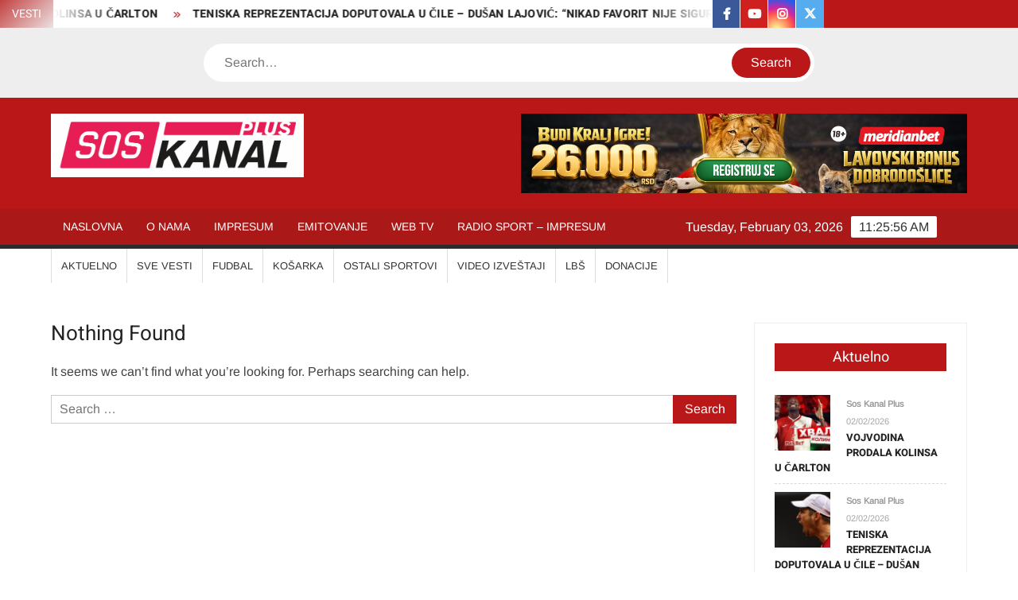

--- FILE ---
content_type: text/html; charset=UTF-8
request_url: https://soskanal.net/tag/beli-luk/
body_size: 11467
content:
<!doctype html>
<html lang="en-US">
<head>
<meta charset="UTF-8">
<meta name="viewport" content="width=device-width">
<link rel="profile" href="https://gmpg.org/xfn/11">
<title>beli luk &#8211; SOS KANAL PLUS</title>
<meta name='robots' content='max-image-preview:large' />
<link rel="alternate" type="application/rss+xml" title="SOS KANAL PLUS &raquo; Feed" href="https://soskanal.net/feed/" />
<link rel="alternate" type="application/rss+xml" title="SOS KANAL PLUS &raquo; Comments Feed" href="https://soskanal.net/comments/feed/" />
<link rel="alternate" type="application/rss+xml" title="SOS KANAL PLUS &raquo; beli luk Tag Feed" href="https://soskanal.net/tag/beli-luk/feed/" />
<style id='wp-img-auto-sizes-contain-inline-css' type='text/css'>
img:is([sizes=auto i],[sizes^="auto," i]){contain-intrinsic-size:3000px 1500px}
/*# sourceURL=wp-img-auto-sizes-contain-inline-css */
</style>
<style id='wp-emoji-styles-inline-css' type='text/css'>
img.wp-smiley, img.emoji {
display: inline !important;
border: none !important;
box-shadow: none !important;
height: 1em !important;
width: 1em !important;
margin: 0 0.07em !important;
vertical-align: -0.1em !important;
background: none !important;
padding: 0 !important;
}
/*# sourceURL=wp-emoji-styles-inline-css */
</style>
<style id='wp-block-library-inline-css' type='text/css'>
:root{--wp-block-synced-color:#7a00df;--wp-block-synced-color--rgb:122,0,223;--wp-bound-block-color:var(--wp-block-synced-color);--wp-editor-canvas-background:#ddd;--wp-admin-theme-color:#007cba;--wp-admin-theme-color--rgb:0,124,186;--wp-admin-theme-color-darker-10:#006ba1;--wp-admin-theme-color-darker-10--rgb:0,107,160.5;--wp-admin-theme-color-darker-20:#005a87;--wp-admin-theme-color-darker-20--rgb:0,90,135;--wp-admin-border-width-focus:2px}@media (min-resolution:192dpi){:root{--wp-admin-border-width-focus:1.5px}}.wp-element-button{cursor:pointer}:root .has-very-light-gray-background-color{background-color:#eee}:root .has-very-dark-gray-background-color{background-color:#313131}:root .has-very-light-gray-color{color:#eee}:root .has-very-dark-gray-color{color:#313131}:root .has-vivid-green-cyan-to-vivid-cyan-blue-gradient-background{background:linear-gradient(135deg,#00d084,#0693e3)}:root .has-purple-crush-gradient-background{background:linear-gradient(135deg,#34e2e4,#4721fb 50%,#ab1dfe)}:root .has-hazy-dawn-gradient-background{background:linear-gradient(135deg,#faaca8,#dad0ec)}:root .has-subdued-olive-gradient-background{background:linear-gradient(135deg,#fafae1,#67a671)}:root .has-atomic-cream-gradient-background{background:linear-gradient(135deg,#fdd79a,#004a59)}:root .has-nightshade-gradient-background{background:linear-gradient(135deg,#330968,#31cdcf)}:root .has-midnight-gradient-background{background:linear-gradient(135deg,#020381,#2874fc)}:root{--wp--preset--font-size--normal:16px;--wp--preset--font-size--huge:42px}.has-regular-font-size{font-size:1em}.has-larger-font-size{font-size:2.625em}.has-normal-font-size{font-size:var(--wp--preset--font-size--normal)}.has-huge-font-size{font-size:var(--wp--preset--font-size--huge)}.has-text-align-center{text-align:center}.has-text-align-left{text-align:left}.has-text-align-right{text-align:right}.has-fit-text{white-space:nowrap!important}#end-resizable-editor-section{display:none}.aligncenter{clear:both}.items-justified-left{justify-content:flex-start}.items-justified-center{justify-content:center}.items-justified-right{justify-content:flex-end}.items-justified-space-between{justify-content:space-between}.screen-reader-text{border:0;clip-path:inset(50%);height:1px;margin:-1px;overflow:hidden;padding:0;position:absolute;width:1px;word-wrap:normal!important}.screen-reader-text:focus{background-color:#ddd;clip-path:none;color:#444;display:block;font-size:1em;height:auto;left:5px;line-height:normal;padding:15px 23px 14px;text-decoration:none;top:5px;width:auto;z-index:100000}html :where(.has-border-color){border-style:solid}html :where([style*=border-top-color]){border-top-style:solid}html :where([style*=border-right-color]){border-right-style:solid}html :where([style*=border-bottom-color]){border-bottom-style:solid}html :where([style*=border-left-color]){border-left-style:solid}html :where([style*=border-width]){border-style:solid}html :where([style*=border-top-width]){border-top-style:solid}html :where([style*=border-right-width]){border-right-style:solid}html :where([style*=border-bottom-width]){border-bottom-style:solid}html :where([style*=border-left-width]){border-left-style:solid}html :where(img[class*=wp-image-]){height:auto;max-width:100%}:where(figure){margin:0 0 1em}html :where(.is-position-sticky){--wp-admin--admin-bar--position-offset:var(--wp-admin--admin-bar--height,0px)}@media screen and (max-width:600px){html :where(.is-position-sticky){--wp-admin--admin-bar--position-offset:0px}}
/*# sourceURL=wp-block-library-inline-css */
</style><style id='global-styles-inline-css' type='text/css'>
:root{--wp--preset--aspect-ratio--square: 1;--wp--preset--aspect-ratio--4-3: 4/3;--wp--preset--aspect-ratio--3-4: 3/4;--wp--preset--aspect-ratio--3-2: 3/2;--wp--preset--aspect-ratio--2-3: 2/3;--wp--preset--aspect-ratio--16-9: 16/9;--wp--preset--aspect-ratio--9-16: 9/16;--wp--preset--color--black: #000000;--wp--preset--color--cyan-bluish-gray: #abb8c3;--wp--preset--color--white: #ffffff;--wp--preset--color--pale-pink: #f78da7;--wp--preset--color--vivid-red: #cf2e2e;--wp--preset--color--luminous-vivid-orange: #ff6900;--wp--preset--color--luminous-vivid-amber: #fcb900;--wp--preset--color--light-green-cyan: #7bdcb5;--wp--preset--color--vivid-green-cyan: #00d084;--wp--preset--color--pale-cyan-blue: #8ed1fc;--wp--preset--color--vivid-cyan-blue: #0693e3;--wp--preset--color--vivid-purple: #9b51e0;--wp--preset--gradient--vivid-cyan-blue-to-vivid-purple: linear-gradient(135deg,rgb(6,147,227) 0%,rgb(155,81,224) 100%);--wp--preset--gradient--light-green-cyan-to-vivid-green-cyan: linear-gradient(135deg,rgb(122,220,180) 0%,rgb(0,208,130) 100%);--wp--preset--gradient--luminous-vivid-amber-to-luminous-vivid-orange: linear-gradient(135deg,rgb(252,185,0) 0%,rgb(255,105,0) 100%);--wp--preset--gradient--luminous-vivid-orange-to-vivid-red: linear-gradient(135deg,rgb(255,105,0) 0%,rgb(207,46,46) 100%);--wp--preset--gradient--very-light-gray-to-cyan-bluish-gray: linear-gradient(135deg,rgb(238,238,238) 0%,rgb(169,184,195) 100%);--wp--preset--gradient--cool-to-warm-spectrum: linear-gradient(135deg,rgb(74,234,220) 0%,rgb(151,120,209) 20%,rgb(207,42,186) 40%,rgb(238,44,130) 60%,rgb(251,105,98) 80%,rgb(254,248,76) 100%);--wp--preset--gradient--blush-light-purple: linear-gradient(135deg,rgb(255,206,236) 0%,rgb(152,150,240) 100%);--wp--preset--gradient--blush-bordeaux: linear-gradient(135deg,rgb(254,205,165) 0%,rgb(254,45,45) 50%,rgb(107,0,62) 100%);--wp--preset--gradient--luminous-dusk: linear-gradient(135deg,rgb(255,203,112) 0%,rgb(199,81,192) 50%,rgb(65,88,208) 100%);--wp--preset--gradient--pale-ocean: linear-gradient(135deg,rgb(255,245,203) 0%,rgb(182,227,212) 50%,rgb(51,167,181) 100%);--wp--preset--gradient--electric-grass: linear-gradient(135deg,rgb(202,248,128) 0%,rgb(113,206,126) 100%);--wp--preset--gradient--midnight: linear-gradient(135deg,rgb(2,3,129) 0%,rgb(40,116,252) 100%);--wp--preset--font-size--small: 13px;--wp--preset--font-size--medium: 20px;--wp--preset--font-size--large: 36px;--wp--preset--font-size--x-large: 42px;--wp--preset--spacing--20: 0.44rem;--wp--preset--spacing--30: 0.67rem;--wp--preset--spacing--40: 1rem;--wp--preset--spacing--50: 1.5rem;--wp--preset--spacing--60: 2.25rem;--wp--preset--spacing--70: 3.38rem;--wp--preset--spacing--80: 5.06rem;--wp--preset--shadow--natural: 6px 6px 9px rgba(0, 0, 0, 0.2);--wp--preset--shadow--deep: 12px 12px 50px rgba(0, 0, 0, 0.4);--wp--preset--shadow--sharp: 6px 6px 0px rgba(0, 0, 0, 0.2);--wp--preset--shadow--outlined: 6px 6px 0px -3px rgb(255, 255, 255), 6px 6px rgb(0, 0, 0);--wp--preset--shadow--crisp: 6px 6px 0px rgb(0, 0, 0);}:where(.is-layout-flex){gap: 0.5em;}:where(.is-layout-grid){gap: 0.5em;}body .is-layout-flex{display: flex;}.is-layout-flex{flex-wrap: wrap;align-items: center;}.is-layout-flex > :is(*, div){margin: 0;}body .is-layout-grid{display: grid;}.is-layout-grid > :is(*, div){margin: 0;}:where(.wp-block-columns.is-layout-flex){gap: 2em;}:where(.wp-block-columns.is-layout-grid){gap: 2em;}:where(.wp-block-post-template.is-layout-flex){gap: 1.25em;}:where(.wp-block-post-template.is-layout-grid){gap: 1.25em;}.has-black-color{color: var(--wp--preset--color--black) !important;}.has-cyan-bluish-gray-color{color: var(--wp--preset--color--cyan-bluish-gray) !important;}.has-white-color{color: var(--wp--preset--color--white) !important;}.has-pale-pink-color{color: var(--wp--preset--color--pale-pink) !important;}.has-vivid-red-color{color: var(--wp--preset--color--vivid-red) !important;}.has-luminous-vivid-orange-color{color: var(--wp--preset--color--luminous-vivid-orange) !important;}.has-luminous-vivid-amber-color{color: var(--wp--preset--color--luminous-vivid-amber) !important;}.has-light-green-cyan-color{color: var(--wp--preset--color--light-green-cyan) !important;}.has-vivid-green-cyan-color{color: var(--wp--preset--color--vivid-green-cyan) !important;}.has-pale-cyan-blue-color{color: var(--wp--preset--color--pale-cyan-blue) !important;}.has-vivid-cyan-blue-color{color: var(--wp--preset--color--vivid-cyan-blue) !important;}.has-vivid-purple-color{color: var(--wp--preset--color--vivid-purple) !important;}.has-black-background-color{background-color: var(--wp--preset--color--black) !important;}.has-cyan-bluish-gray-background-color{background-color: var(--wp--preset--color--cyan-bluish-gray) !important;}.has-white-background-color{background-color: var(--wp--preset--color--white) !important;}.has-pale-pink-background-color{background-color: var(--wp--preset--color--pale-pink) !important;}.has-vivid-red-background-color{background-color: var(--wp--preset--color--vivid-red) !important;}.has-luminous-vivid-orange-background-color{background-color: var(--wp--preset--color--luminous-vivid-orange) !important;}.has-luminous-vivid-amber-background-color{background-color: var(--wp--preset--color--luminous-vivid-amber) !important;}.has-light-green-cyan-background-color{background-color: var(--wp--preset--color--light-green-cyan) !important;}.has-vivid-green-cyan-background-color{background-color: var(--wp--preset--color--vivid-green-cyan) !important;}.has-pale-cyan-blue-background-color{background-color: var(--wp--preset--color--pale-cyan-blue) !important;}.has-vivid-cyan-blue-background-color{background-color: var(--wp--preset--color--vivid-cyan-blue) !important;}.has-vivid-purple-background-color{background-color: var(--wp--preset--color--vivid-purple) !important;}.has-black-border-color{border-color: var(--wp--preset--color--black) !important;}.has-cyan-bluish-gray-border-color{border-color: var(--wp--preset--color--cyan-bluish-gray) !important;}.has-white-border-color{border-color: var(--wp--preset--color--white) !important;}.has-pale-pink-border-color{border-color: var(--wp--preset--color--pale-pink) !important;}.has-vivid-red-border-color{border-color: var(--wp--preset--color--vivid-red) !important;}.has-luminous-vivid-orange-border-color{border-color: var(--wp--preset--color--luminous-vivid-orange) !important;}.has-luminous-vivid-amber-border-color{border-color: var(--wp--preset--color--luminous-vivid-amber) !important;}.has-light-green-cyan-border-color{border-color: var(--wp--preset--color--light-green-cyan) !important;}.has-vivid-green-cyan-border-color{border-color: var(--wp--preset--color--vivid-green-cyan) !important;}.has-pale-cyan-blue-border-color{border-color: var(--wp--preset--color--pale-cyan-blue) !important;}.has-vivid-cyan-blue-border-color{border-color: var(--wp--preset--color--vivid-cyan-blue) !important;}.has-vivid-purple-border-color{border-color: var(--wp--preset--color--vivid-purple) !important;}.has-vivid-cyan-blue-to-vivid-purple-gradient-background{background: var(--wp--preset--gradient--vivid-cyan-blue-to-vivid-purple) !important;}.has-light-green-cyan-to-vivid-green-cyan-gradient-background{background: var(--wp--preset--gradient--light-green-cyan-to-vivid-green-cyan) !important;}.has-luminous-vivid-amber-to-luminous-vivid-orange-gradient-background{background: var(--wp--preset--gradient--luminous-vivid-amber-to-luminous-vivid-orange) !important;}.has-luminous-vivid-orange-to-vivid-red-gradient-background{background: var(--wp--preset--gradient--luminous-vivid-orange-to-vivid-red) !important;}.has-very-light-gray-to-cyan-bluish-gray-gradient-background{background: var(--wp--preset--gradient--very-light-gray-to-cyan-bluish-gray) !important;}.has-cool-to-warm-spectrum-gradient-background{background: var(--wp--preset--gradient--cool-to-warm-spectrum) !important;}.has-blush-light-purple-gradient-background{background: var(--wp--preset--gradient--blush-light-purple) !important;}.has-blush-bordeaux-gradient-background{background: var(--wp--preset--gradient--blush-bordeaux) !important;}.has-luminous-dusk-gradient-background{background: var(--wp--preset--gradient--luminous-dusk) !important;}.has-pale-ocean-gradient-background{background: var(--wp--preset--gradient--pale-ocean) !important;}.has-electric-grass-gradient-background{background: var(--wp--preset--gradient--electric-grass) !important;}.has-midnight-gradient-background{background: var(--wp--preset--gradient--midnight) !important;}.has-small-font-size{font-size: var(--wp--preset--font-size--small) !important;}.has-medium-font-size{font-size: var(--wp--preset--font-size--medium) !important;}.has-large-font-size{font-size: var(--wp--preset--font-size--large) !important;}.has-x-large-font-size{font-size: var(--wp--preset--font-size--x-large) !important;}
/*# sourceURL=global-styles-inline-css */
</style>
<style id='classic-theme-styles-inline-css' type='text/css'>
/*! This file is auto-generated */
.wp-block-button__link{color:#fff;background-color:#32373c;border-radius:9999px;box-shadow:none;text-decoration:none;padding:calc(.667em + 2px) calc(1.333em + 2px);font-size:1.125em}.wp-block-file__button{background:#32373c;color:#fff;text-decoration:none}
/*# sourceURL=/wp-includes/css/classic-themes.min.css */
</style>
<!-- <link rel='stylesheet' id='freenews-style-css' href='https://soskanal.net/wp-content/themes/freenews/style.css?ver=6.9' type='text/css' media='all' /> -->
<link rel="stylesheet" type="text/css" href="//soskanal.net/wp-content/cache/wpfc-minified/7zt7r4wv/4boyw.css" media="all"/>
<style id='freenews-style-inline-css' type='text/css'>
.cat-links .category-color-23{
background-color:#1e73be;
}
.secondary-menu .category-color-23 > a:hover,
.secondary-menu .category-color-23 > a:focus,
.secondary-menu > li.current-menu-item.category-color-23 > a, 
.secondary-menu > li.current_page_item.category-color-23 > a, 
.secondary-menu > li.current-menu-ancestor.category-color-1 > a {
border-bottom-color:#1e73be;
}.cat-links .category-color-36{
background-color:#eeee22;
}
.secondary-menu .category-color-36 > a:hover,
.secondary-menu .category-color-36 > a:focus,
.secondary-menu > li.current-menu-item.category-color-36 > a, 
.secondary-menu > li.current_page_item.category-color-36 > a, 
.secondary-menu > li.current-menu-ancestor.category-color-1 > a {
border-bottom-color:#eeee22;
}.cat-links .category-color-11{
background-color:#a3cb38;
}
.secondary-menu .category-color-11 > a:hover,
.secondary-menu .category-color-11 > a:focus,
.secondary-menu > li.current-menu-item.category-color-11 > a, 
.secondary-menu > li.current_page_item.category-color-11 > a, 
.secondary-menu > li.current-menu-ancestor.category-color-1 > a {
border-bottom-color:#a3cb38;
}.cat-links .category-color-18{
background-color:#578c1e;
}
.secondary-menu .category-color-18 > a:hover,
.secondary-menu .category-color-18 > a:focus,
.secondary-menu > li.current-menu-item.category-color-18 > a, 
.secondary-menu > li.current_page_item.category-color-18 > a, 
.secondary-menu > li.current-menu-ancestor.category-color-1 > a {
border-bottom-color:#578c1e;
}.cat-links .category-color-14{
background-color:#e0732a;
}
.secondary-menu .category-color-14 > a:hover,
.secondary-menu .category-color-14 > a:focus,
.secondary-menu > li.current-menu-item.category-color-14 > a, 
.secondary-menu > li.current_page_item.category-color-14 > a, 
.secondary-menu > li.current-menu-ancestor.category-color-1 > a {
border-bottom-color:#e0732a;
}.cat-links .category-color-12{
background-color:#dd3333;
}
.secondary-menu .category-color-12 > a:hover,
.secondary-menu .category-color-12 > a:focus,
.secondary-menu > li.current-menu-item.category-color-12 > a, 
.secondary-menu > li.current_page_item.category-color-12 > a, 
.secondary-menu > li.current-menu-ancestor.category-color-1 > a {
border-bottom-color:#dd3333;
}.cat-links .category-color-19{
background-color:#5dafa4;
}
.secondary-menu .category-color-19 > a:hover,
.secondary-menu .category-color-19 > a:focus,
.secondary-menu > li.current-menu-item.category-color-19 > a, 
.secondary-menu > li.current_page_item.category-color-19 > a, 
.secondary-menu > li.current-menu-ancestor.category-color-1 > a {
border-bottom-color:#5dafa4;
}.cat-links .category-color-21{
background-color:#ea2027;
}
.secondary-menu .category-color-21 > a:hover,
.secondary-menu .category-color-21 > a:focus,
.secondary-menu > li.current-menu-item.category-color-21 > a, 
.secondary-menu > li.current_page_item.category-color-21 > a, 
.secondary-menu > li.current-menu-ancestor.category-color-1 > a {
border-bottom-color:#ea2027;
}.cat-links .category-color-1{
background-color:#6f1e51;
}
.secondary-menu .category-color-1 > a:hover,
.secondary-menu .category-color-1 > a:focus,
.secondary-menu > li.current-menu-item.category-color-1 > a, 
.secondary-menu > li.current_page_item.category-color-1 > a, 
.secondary-menu > li.current-menu-ancestor.category-color-1 > a {
border-bottom-color:#6f1e51;
}.cat-links .category-color-17{
background-color:#21b3d1;
}
.secondary-menu .category-color-17 > a:hover,
.secondary-menu .category-color-17 > a:focus,
.secondary-menu > li.current-menu-item.category-color-17 > a, 
.secondary-menu > li.current_page_item.category-color-17 > a, 
.secondary-menu > li.current-menu-ancestor.category-color-1 > a {
border-bottom-color:#21b3d1;
}.cat-links .category-color-20{
background-color:#dd3333;
}
.secondary-menu .category-color-20 > a:hover,
.secondary-menu .category-color-20 > a:focus,
.secondary-menu > li.current-menu-item.category-color-20 > a, 
.secondary-menu > li.current_page_item.category-color-20 > a, 
.secondary-menu > li.current-menu-ancestor.category-color-1 > a {
border-bottom-color:#dd3333;
}.cat-links .category-color-24{
background-color:#bbdb1e;
}
.secondary-menu .category-color-24 > a:hover,
.secondary-menu .category-color-24 > a:focus,
.secondary-menu > li.current-menu-item.category-color-24 > a, 
.secondary-menu > li.current_page_item.category-color-24 > a, 
.secondary-menu > li.current-menu-ancestor.category-color-1 > a {
border-bottom-color:#bbdb1e;
}
/*# sourceURL=freenews-style-inline-css */
</style>
<!-- <link rel='stylesheet' id='font-awesome-css' href='https://soskanal.net/wp-content/themes/freenews/assets/library/fontawesome/css/all.min.css?ver=6.9' type='text/css' media='all' /> -->
<!-- <link rel='stylesheet' id='freenews-google-fonts-css' href='https://soskanal.net/wp-content/fonts/d335b8b175d78bd9cdac0a3f6ea3e9da.css' type='text/css' media='all' /> -->
<link rel="stylesheet" type="text/css" href="//soskanal.net/wp-content/cache/wpfc-minified/1nlqto1m/4boyw.css" media="all"/>
<script type="text/javascript" src="https://soskanal.net/wp-includes/js/jquery/jquery.min.js?ver=3.7.1" id="jquery-core-js"></script>
<script type="text/javascript" src="https://soskanal.net/wp-includes/js/jquery/jquery-migrate.min.js?ver=3.4.1" id="jquery-migrate-js"></script>
<script type="text/javascript" src="https://soskanal.net/wp-content/themes/freenews/assets/js/global.js?ver=1" id="freenews-global-js"></script>
<link rel="https://api.w.org/" href="https://soskanal.net/wp-json/" /><link rel="alternate" title="JSON" type="application/json" href="https://soskanal.net/wp-json/wp/v2/tags/815" /><link rel="EditURI" type="application/rsd+xml" title="RSD" href="https://soskanal.net/xmlrpc.php?rsd" />
<meta name="generator" content="WordPress 6.9" />
<style type="text/css">
.site-title a,
.site-description,
.has-header-image .site-title a,
.has-header-image .site-description,
.has-top-bg-image .site-title a,
.has-top-bg-image .site-description {
position: absolute;
clip: rect(1px, 1px, 1px, 1px);
}
</style>
<style type="text/css" id="custom-background-css">
body.custom-background { background-color: #ffffff; }
</style>
<link rel="icon" href="https://soskanal.net/wp-content/uploads/2020/01/cropped-site-icon-32x32.png" sizes="32x32" />
<link rel="icon" href="https://soskanal.net/wp-content/uploads/2020/01/cropped-site-icon-192x192.png" sizes="192x192" />
<link rel="apple-touch-icon" href="https://soskanal.net/wp-content/uploads/2020/01/cropped-site-icon-180x180.png" />
<meta name="msapplication-TileImage" content="https://soskanal.net/wp-content/uploads/2020/01/cropped-site-icon-270x270.png" />
</head>
<body class="archive tag tag-beli-luk tag-815 custom-background wp-custom-logo wp-theme-freenews hfeed lw-area rw-area has-sidebar">
<div id="page" class="site">
<a class="skip-link screen-reader-text" href="#content">Skip to content</a>
<header id="masthead" class="site-header">
<div id="main-header" class="main-header">
<div class="navigation-top">
<div class="wrap">
<div id="site-header-menu" class="site-header-menu">
<nav class="main-navigation" aria-label="Primary Menu" role="navigation">
<button class="menu-toggle" aria-controls="primary-menu" aria-expanded="false">
<span class="toggle-text">Menu</span>
<span class="toggle-bar"></span>
</button>
<ul id="primary-menu" class="menu nav-menu"><li id="menu-item-28" class="menu-item menu-item-type-post_type menu-item-object-page menu-item-home menu-item-28"><a href="https://soskanal.net/">NASLOVNA</a></li>
<li id="menu-item-238" class="menu-item menu-item-type-post_type menu-item-object-page menu-item-238"><a href="https://soskanal.net/o-nama/">O NAMA</a></li>
<li id="menu-item-249" class="menu-item menu-item-type-post_type menu-item-object-page menu-item-249"><a href="https://soskanal.net/impresum/">IMPRESUM</a></li>
<li id="menu-item-230" class="menu-item menu-item-type-post_type menu-item-object-page menu-item-230"><a href="https://soskanal.net/about/">EMITOVANJE</a></li>
<li id="menu-item-233" class="menu-item menu-item-type-post_type menu-item-object-page menu-item-233"><a href="https://soskanal.net/sample-page/">WEB TV</a></li>
<li id="menu-item-2303" class="menu-item menu-item-type-post_type menu-item-object-page menu-item-2303"><a href="https://soskanal.net/radio-sport-impresum/">RADIO SPORT &#8211; IMPRESUM</a></li>
</ul>						 </nav><!-- #site-navigation -->
</div>
</div><!-- .wrap -->
</div><!-- .navigation-top -->
<nav class="secondary-navigation" role="navigation" aria-label="Secondary Navigation">
<div class="wrap">
<button class="secondary-menu-toggle" aria-controls="primary-menu" aria-expanded="false">
<span class="secondary-toggle-text">Menu</span>
<span class="secondary-toggle-bar"></span>
</button>
<ul id="primary-menu" class="secondary-menu"><li id="menu-item-128" class="menu-item menu-item-type-taxonomy menu-item-object-category menu-item-128 category-color-23"><a href="https://soskanal.net/category/world/">AKTUELNO</a></li>
<li id="menu-item-13948" class="menu-item menu-item-type-taxonomy menu-item-object-category menu-item-13948 category-color-1492"><a href="https://soskanal.net/category/sve-vesti/">SVE VESTI</a></li>
<li id="menu-item-13484" class="menu-item menu-item-type-taxonomy menu-item-object-category menu-item-13484 category-color-18"><a href="https://soskanal.net/category/science/">FUDBAL</a></li>
<li id="menu-item-13487" class="menu-item menu-item-type-taxonomy menu-item-object-category menu-item-13487 category-color-14"><a href="https://soskanal.net/category/life/">KOŠARKA</a></li>
<li id="menu-item-13485" class="menu-item menu-item-type-taxonomy menu-item-object-category menu-item-13485 category-color-1459"><a href="https://soskanal.net/category/ostali-sportovi/">OSTALI SPORTOVI</a></li>
<li id="menu-item-13486" class="menu-item menu-item-type-taxonomy menu-item-object-category menu-item-13486 category-color-20"><a href="https://soskanal.net/category/stories/">VIDEO IZVEŠTAJI</a></li>
<li id="menu-item-390" class="menu-item menu-item-type-custom menu-item-object-custom menu-item-390"><a href="http://www.ligabuducihsampiona.rs/">LBŠ</a></li>
<li id="menu-item-3951" class="menu-item menu-item-type-custom menu-item-object-custom menu-item-3951"><a href="https://meridianbet.rs/sr/donation-page">Donacije</a></li>
</ul>            </div><!-- .wrap -->
</nav><!-- .secondary-navigation -->       
<div class="top-header">
<div class="top-header-inner">
<div class="flash-news">
<div class="flash-news-header">
<h4 class="flash-news-title">VESTI</h4>
</div>
<div class="marquee">
<artical class="news-post-title"><h3><a href="https://soskanal.net/vojvodina-prodala-kolinsa-u-carlton/" title="VOJVODINA PRODALA KOLINSA U ČARLTON">VOJVODINA PRODALA KOLINSA U ČARLTON</a></h3></artical>
<artical class="news-post-title"><h3><a href="https://soskanal.net/teniska-reprezentacija-doputovala-u-cile-dusan-lajovic-nikad-favorit-nije-siguran-ocekuje-da-pruzimo-maksimum/" title="TENISKA REPREZENTACIJA DOPUTOVALA U ČILE &#8211; DUŠAN LAJOVIĆ: &#8220;NIKAD FAVORIT NIJE SIGURAN, OČEKUJEM DA PRUŽIMO MAKSIMUM&#8221;">TENISKA REPREZENTACIJA DOPUTOVALA U ČILE &#8211; DUŠAN LAJOVIĆ: &#8220;NIKAD FAVORIT NIJE SIGURAN, OČEKUJEM DA PRUŽIMO MAKSIMUM&#8221;</a></h3></artical>
<artical class="news-post-title"><h3><a href="https://soskanal.net/preminuo-nekadasnji-predsednik-fss/" title="PREMINUO NEKADAŠNJI PREDSEDNIK FSS">PREMINUO NEKADAŠNJI PREDSEDNIK FSS</a></h3></artical>
<artical class="news-post-title"><h3><a href="https://soskanal.net/smiljanic-u-strucnom-stabu-ofk-beograda/" title="SMILJANIĆ U STRUČNOM ŠTABU OFK BEOGRADA">SMILJANIĆ U STRUČNOM ŠTABU OFK BEOGRADA</a></h3></artical>
<artical class="news-post-title"><h3><a href="https://soskanal.net/sasa-obradovic-mi-smo-u-dobrom-stanju-sto-se-tice-zdravstvenog-biltena-imamo-dobru-osnovu-za-nastavak/" title="SAŠA OBRADOVIĆ: &#8220;MI SMO U DOBROM STANJU ŠTO SE TIČE ZDRAVSTVENOG BILTENA &#8211; IMAMO DOBRU OSNOVU ZA NASTAVAK&#8221;">SAŠA OBRADOVIĆ: &#8220;MI SMO U DOBROM STANJU ŠTO SE TIČE ZDRAVSTVENOG BILTENA &#8211; IMAMO DOBRU OSNOVU ZA NASTAVAK&#8221;</a></h3></artical>
<artical class="news-post-title"><h3><a href="https://soskanal.net/doan-penjaroja-govorio-o-makabiju-novom-pojacanju-ambicijama-kluba-i-aleksi-radanovu/" title="ĐOAN PENJAROJA GOVORIO O MAKABIJU, NOVOM POJAČANJU I AMBICIJAMA KLUBA">ĐOAN PENJAROJA GOVORIO O MAKABIJU, NOVOM POJAČANJU I AMBICIJAMA KLUBA</a></h3></artical>
<artical class="news-post-title"><h3><a href="https://soskanal.net/kuglaski-asovi-u-atletskoj-dvorani-na-banjici-jure-nove-rekorde/" title="KUGLAŠKI ASOVI U ATLETSKOJ DVORANI NA BANJICI JURE NOVE REKORDE">KUGLAŠKI ASOVI U ATLETSKOJ DVORANI NA BANJICI JURE NOVE REKORDE</a></h3></artical>
<artical class="news-post-title"><h3><a href="https://soskanal.net/poznato-ko-ce-deliti-pravdu-vecitima-za-duel-protiv-izraelaca/" title="POZNATO KO ĆE DELITI PRAVDU &#8220;VEČITIMA&#8221; ZA DUEL PROTIV IZRAELACA">POZNATO KO ĆE DELITI PRAVDU &#8220;VEČITIMA&#8221; ZA DUEL PROTIV IZRAELACA</a></h3></artical>
<artical class="news-post-title"><h3><a href="https://soskanal.net/novak-dokovic-napredovao-na-atp-listi-posle-australijan-open-a/" title="NOVAK ĐOKOVIĆ NAPREDOVAO NA ATP LISTI POSLE AUSTRALIJAN OPEN-A">NOVAK ĐOKOVIĆ NAPREDOVAO NA ATP LISTI POSLE AUSTRALIJAN OPEN-A</a></h3></artical>
<artical class="news-post-title"><h3><a href="https://soskanal.net/drastican-pad-olge-danilovic-na-wta-listi/" title="DRASTIČAN PAD OLGE DANILOVIĆ NA WTA LISTI">DRASTIČAN PAD OLGE DANILOVIĆ NA WTA LISTI</a></h3></artical>
</div><!-- .marquee -->
</div><!-- .flash-news -->
<div class="header-social-menu">
<nav class="social-navigation" role="navigation" aria-label="Social Navigation">
<ul class="social-links-menu"><li id="menu-item-54" class="menu-item menu-item-type-custom menu-item-object-custom menu-item-54"><a href="https://www.facebook.com/soskanalplusportal/"><span class="screen-reader-text">facebook</span></a></li>
<li id="menu-item-59" class="menu-item menu-item-type-custom menu-item-object-custom menu-item-59"><a href="https://www.youtube.com/channel/UC7OcekM5n4kkhCxt2zTf8wA"><span class="screen-reader-text">youtube</span></a></li>
<li id="menu-item-58" class="menu-item menu-item-type-custom menu-item-object-custom menu-item-58"><a href="https://www.instagram.com/soskanalplus/"><span class="screen-reader-text">instagram</span></a></li>
<li id="menu-item-55" class="menu-item menu-item-type-custom menu-item-object-custom menu-item-55"><a href="https://twitter.com/KanalSos"><span class="screen-reader-text">twitter</span></a></li>
</ul>    </nav><!-- .social-navigation -->
</div><!-- .header-social-menu -->
</div><!-- .top-header-inner -->
</div><!-- .top-header -->
<div class="header-media-search">
<div class="search-container">
<form method="get" class="search" action="https://soskanal.net/"> 
<label for='s' class='screen-reader-text'>Search</label> 
<input class="search-field" placeholder="Search&hellip;" name="s" type="search"> 
<input class="search-submit" value="Search" type="submit">
</form>
</div><!-- .search-container -->
</div><!-- .header-media-search -->
<div class="main-header-brand">
<div class="header-brand">
<div class="wrap">
<div class="header-brand-content">
<div class="site-branding">
<a href="https://soskanal.net/" class="custom-logo-link" rel="home"><img width="5448" height="1369" src="https://soskanal.net/wp-content/uploads/2020/01/cropped-SosKanalPlus-Logo-NOVI-BELA-POZADINA-FINAL-100x28-1-1.png" class="custom-logo" alt="SOS KANAL PLUS" decoding="async" fetchpriority="high" srcset="https://soskanal.net/wp-content/uploads/2020/01/cropped-SosKanalPlus-Logo-NOVI-BELA-POZADINA-FINAL-100x28-1-1.png 5448w, https://soskanal.net/wp-content/uploads/2020/01/cropped-SosKanalPlus-Logo-NOVI-BELA-POZADINA-FINAL-100x28-1-1-300x75.png 300w, https://soskanal.net/wp-content/uploads/2020/01/cropped-SosKanalPlus-Logo-NOVI-BELA-POZADINA-FINAL-100x28-1-1-1024x257.png 1024w, https://soskanal.net/wp-content/uploads/2020/01/cropped-SosKanalPlus-Logo-NOVI-BELA-POZADINA-FINAL-100x28-1-1-768x193.png 768w, https://soskanal.net/wp-content/uploads/2020/01/cropped-SosKanalPlus-Logo-NOVI-BELA-POZADINA-FINAL-100x28-1-1-1536x386.png 1536w, https://soskanal.net/wp-content/uploads/2020/01/cropped-SosKanalPlus-Logo-NOVI-BELA-POZADINA-FINAL-100x28-1-1-2048x515.png 2048w" sizes="(max-width: 5448px) 100vw, 5448px" /></a>        <div class="site-branding-text">
<p class="site-title"><a href="https://soskanal.net/" rel="home">SOS KANAL PLUS</a></p>
<p class="site-description">PORTAL</p>
</div><!-- .site-branding-text -->
</div><!-- .site-branding -->
<div class="header-right">
<div class="header-banner">
<section id="media_image-1" class="widget widget_media_image"><a href="https://a.meridianbet.rs/c/sUK1I6"><img width="561" height="100" src="https://soskanal.net/wp-content/uploads/2026/01/affiliate_561x100.jpg" class="image wp-image-42579  attachment-full size-full" alt="" style="max-width: 100%; height: auto;" decoding="async" srcset="https://soskanal.net/wp-content/uploads/2026/01/affiliate_561x100.jpg 561w, https://soskanal.net/wp-content/uploads/2026/01/affiliate_561x100-300x53.jpg 300w" sizes="(max-width: 561px) 100vw, 561px" /></a></section>								</div><!-- .header-banner -->
</div><!-- .header-right -->
</div><!-- .header-brand-content -->
</div><!-- .wrap -->
</div><!-- .header-brand -->
<div id="nav-sticker">
<div class="navigation-top">
<div class="wrap">
<div id="site-header-menu" class="site-header-menu">
<nav id="site-navigation" class="main-navigation" aria-label="Primary Menu">
<button class="menu-toggle" aria-controls="primary-menu" aria-expanded="false">
<span class="toggle-text">Menu</span>
<span class="toggle-bar"></span>
</button>
<ul id="primary-menu" class="menu nav-menu"><li class="menu-item menu-item-type-post_type menu-item-object-page menu-item-home menu-item-28"><a href="https://soskanal.net/">NASLOVNA</a></li>
<li class="menu-item menu-item-type-post_type menu-item-object-page menu-item-238"><a href="https://soskanal.net/o-nama/">O NAMA</a></li>
<li class="menu-item menu-item-type-post_type menu-item-object-page menu-item-249"><a href="https://soskanal.net/impresum/">IMPRESUM</a></li>
<li class="menu-item menu-item-type-post_type menu-item-object-page menu-item-230"><a href="https://soskanal.net/about/">EMITOVANJE</a></li>
<li class="menu-item menu-item-type-post_type menu-item-object-page menu-item-233"><a href="https://soskanal.net/sample-page/">WEB TV</a></li>
<li class="menu-item menu-item-type-post_type menu-item-object-page menu-item-2303"><a href="https://soskanal.net/radio-sport-impresum/">RADIO SPORT &#8211; IMPRESUM</a></li>
</ul>								</nav><!-- #site-navigation -->
</div>
</div><!-- .wrap -->
</div><!-- .navigation-top -->
<div class="clock"> 
<div id="time"></div>
<div id="date">Tuesday, February 03, 2026</div>
</div>
</div><!-- #nav-sticker -->
<nav class="secondary-navigation" role="navigation" aria-label="Secondary Navigation">
<div class="wrap">
<button class="secondary-menu-toggle" aria-controls="primary-menu" aria-expanded="false">
<span class="secondary-toggle-text">Menu</span>
<span class="secondary-toggle-bar"></span>
</button>
<ul id="primary-menu" class="secondary-menu"><li class="menu-item menu-item-type-taxonomy menu-item-object-category menu-item-128 category-color-23"><a href="https://soskanal.net/category/world/">AKTUELNO</a></li>
<li class="menu-item menu-item-type-taxonomy menu-item-object-category menu-item-13948 category-color-1492"><a href="https://soskanal.net/category/sve-vesti/">SVE VESTI</a></li>
<li class="menu-item menu-item-type-taxonomy menu-item-object-category menu-item-13484 category-color-18"><a href="https://soskanal.net/category/science/">FUDBAL</a></li>
<li class="menu-item menu-item-type-taxonomy menu-item-object-category menu-item-13487 category-color-14"><a href="https://soskanal.net/category/life/">KOŠARKA</a></li>
<li class="menu-item menu-item-type-taxonomy menu-item-object-category menu-item-13485 category-color-1459"><a href="https://soskanal.net/category/ostali-sportovi/">OSTALI SPORTOVI</a></li>
<li class="menu-item menu-item-type-taxonomy menu-item-object-category menu-item-13486 category-color-20"><a href="https://soskanal.net/category/stories/">VIDEO IZVEŠTAJI</a></li>
<li class="menu-item menu-item-type-custom menu-item-object-custom menu-item-390"><a href="http://www.ligabuducihsampiona.rs/">LBŠ</a></li>
<li class="menu-item menu-item-type-custom menu-item-object-custom menu-item-3951"><a href="https://meridianbet.rs/sr/donation-page">Donacije</a></li>
</ul>            </div><!-- .wrap -->
</nav><!-- .secondary-navigation -->       
</div><!-- .main-header-brand -->
</div><!-- .main-header -->
</header><!-- #masthead -->
<div id="content" class="site-content">
<div class="site-content-cell">
<div class="wrap wrap-width">	<div id="primary" class="content-area">
<main id="main" class="site-main">
<section class="no-results not-found">
<header class="page-header">
<h1 class="page-title">Nothing Found</h1>
</header><!-- .page-header -->
<div class="page-content">
<div class ="post-page-search">
<p>It seems we can&rsquo;t find what you&rsquo;re looking for. Perhaps searching can help.</p>
<form role="search" method="get" class="search-form" action="https://soskanal.net/">
<label>
<span class="screen-reader-text">Search for:</span>
<input type="search" class="search-field" placeholder="Search &hellip;" value="" name="s" />
</label>
<input type="submit" class="search-submit" value="Search" />
</form>	</div><!-- .post-page-search-->
</div><!-- .page-content -->
</section><!-- .no-results -->
</main><!-- #main -->
</div><!-- #primary -->
<aside id="secondary" class="widget-area">
<section id="freenews_posts-4" class="widget widget-latest-posts">			<h2 class="widget-title">Aktuelno</h2>
<div class="recent-posts-wrap">
<article class="post post-42969 type-post status-publish format-standard has-post-thumbnail hentry category-world category-science category-sve-vesti entry">
<div class="post-thumbnail">
<a href="https://soskanal.net/vojvodina-prodala-kolinsa-u-carlton/" title="VOJVODINA PRODALA KOLINSA U ČARLTON"><img width="150" height="150" src="https://soskanal.net/wp-content/uploads/2026/02/Sicendze-vizual-1200x800-1-150x150.jpeg" class="attachment-thumbnail size-thumbnail wp-post-image" alt="" decoding="async" loading="lazy" /></a>
</div>
<header class="entry-header">
<div class="entry-meta">
<span class="author vcard"> <a class="url fn n" href="https://soskanal.net/author/urednik/">Sos Kanal Plus</a> </span><span class="posted-on"><a href="https://soskanal.net/vojvodina-prodala-kolinsa-u-carlton/" rel="bookmark"><time class="entry-date published updated" datetime="2026-02-02T19:00:01+01:00">02/02/2026</time></a></span>					</div><!-- .entry-meta -->
<h2 class="entry-title"><a href="https://soskanal.net/vojvodina-prodala-kolinsa-u-carlton/">VOJVODINA PRODALA KOLINSA U ČARLTON</a></h2>				</header><!-- .entry-header -->
</article><!-- #post -->
<article class="post post-42965 type-post status-publish format-standard has-post-thumbnail hentry category-world category-ostali-sportovi category-sve-vesti category-tenis entry">
<div class="post-thumbnail">
<a href="https://soskanal.net/teniska-reprezentacija-doputovala-u-cile-dusan-lajovic-nikad-favorit-nije-siguran-ocekuje-da-pruzimo-maksimum/" title="TENISKA REPREZENTACIJA DOPUTOVALA U ČILE &#8211; DUŠAN LAJOVIĆ: &#8220;NIKAD FAVORIT NIJE SIGURAN, OČEKUJEM DA PRUŽIMO MAKSIMUM&#8221;"><img width="150" height="150" src="https://soskanal.net/wp-content/uploads/2026/02/LAJOVIC-MOLCAN_28-150x150.jpg" class="attachment-thumbnail size-thumbnail wp-post-image" alt="" decoding="async" loading="lazy" /></a>
</div>
<header class="entry-header">
<div class="entry-meta">
<span class="author vcard"> <a class="url fn n" href="https://soskanal.net/author/urednik/">Sos Kanal Plus</a> </span><span class="posted-on"><a href="https://soskanal.net/teniska-reprezentacija-doputovala-u-cile-dusan-lajovic-nikad-favorit-nije-siguran-ocekuje-da-pruzimo-maksimum/" rel="bookmark"><time class="entry-date published" datetime="2026-02-02T18:56:23+01:00">02/02/2026</time></a></span>					</div><!-- .entry-meta -->
<h2 class="entry-title"><a href="https://soskanal.net/teniska-reprezentacija-doputovala-u-cile-dusan-lajovic-nikad-favorit-nije-siguran-ocekuje-da-pruzimo-maksimum/">TENISKA REPREZENTACIJA DOPUTOVALA U ČILE &#8211; DUŠAN LAJOVIĆ: &#8220;NIKAD FAVORIT NIJE SIGURAN, OČEKUJEM DA PRUŽIMO MAKSIMUM&#8221;</a></h2>				</header><!-- .entry-header -->
</article><!-- #post -->
<article class="post post-42962 type-post status-publish format-standard has-post-thumbnail hentry category-world category-science category-sve-vesti entry">
<div class="post-thumbnail">
<a href="https://soskanal.net/preminuo-nekadasnji-predsednik-fss/" title="PREMINUO NEKADAŠNJI PREDSEDNIK FSS"><img width="150" height="150" src="https://soskanal.net/wp-content/uploads/2026/02/Capture-150x150.png" class="attachment-thumbnail size-thumbnail wp-post-image" alt="" decoding="async" loading="lazy" /></a>
</div>
<header class="entry-header">
<div class="entry-meta">
<span class="author vcard"> <a class="url fn n" href="https://soskanal.net/author/urednik/">Sos Kanal Plus</a> </span><span class="posted-on"><a href="https://soskanal.net/preminuo-nekadasnji-predsednik-fss/" rel="bookmark"><time class="entry-date published updated" datetime="2026-02-02T18:53:39+01:00">02/02/2026</time></a></span>					</div><!-- .entry-meta -->
<h2 class="entry-title"><a href="https://soskanal.net/preminuo-nekadasnji-predsednik-fss/">PREMINUO NEKADAŠNJI PREDSEDNIK FSS</a></h2>				</header><!-- .entry-header -->
</article><!-- #post -->
<article class="post post-42959 type-post status-publish format-standard has-post-thumbnail hentry category-world category-science category-sve-vesti entry">
<div class="post-thumbnail">
<a href="https://soskanal.net/smiljanic-u-strucnom-stabu-ofk-beograda/" title="SMILJANIĆ U STRUČNOM ŠTABU OFK BEOGRADA"><img width="150" height="150" src="https://soskanal.net/wp-content/uploads/2026/02/MILAN-SMILJANIC-150x150.jpg" class="attachment-thumbnail size-thumbnail wp-post-image" alt="" decoding="async" loading="lazy" /></a>
</div>
<header class="entry-header">
<div class="entry-meta">
<span class="author vcard"> <a class="url fn n" href="https://soskanal.net/author/urednik/">Sos Kanal Plus</a> </span><span class="posted-on"><a href="https://soskanal.net/smiljanic-u-strucnom-stabu-ofk-beograda/" rel="bookmark"><time class="entry-date published updated" datetime="2026-02-02T16:47:18+01:00">02/02/2026</time></a></span>					</div><!-- .entry-meta -->
<h2 class="entry-title"><a href="https://soskanal.net/smiljanic-u-strucnom-stabu-ofk-beograda/">SMILJANIĆ U STRUČNOM ŠTABU OFK BEOGRADA</a></h2>				</header><!-- .entry-header -->
</article><!-- #post -->
<article class="post post-42956 type-post status-publish format-standard has-post-thumbnail hentry category-world category-life category-sve-vesti entry">
<div class="post-thumbnail">
<a href="https://soskanal.net/sasa-obradovic-mi-smo-u-dobrom-stanju-sto-se-tice-zdravstvenog-biltena-imamo-dobru-osnovu-za-nastavak/" title="SAŠA OBRADOVIĆ: &#8220;MI SMO U DOBROM STANJU ŠTO SE TIČE ZDRAVSTVENOG BILTENA &#8211; IMAMO DOBRU OSNOVU ZA NASTAVAK&#8221;"><img width="150" height="150" src="https://soskanal.net/wp-content/uploads/2026/01/EL-czv-virtus-1733-150x150.jpeg" class="attachment-thumbnail size-thumbnail wp-post-image" alt="" decoding="async" loading="lazy" /></a>
</div>
<header class="entry-header">
<div class="entry-meta">
<span class="author vcard"> <a class="url fn n" href="https://soskanal.net/author/urednik/">Sos Kanal Plus</a> </span><span class="posted-on"><a href="https://soskanal.net/sasa-obradovic-mi-smo-u-dobrom-stanju-sto-se-tice-zdravstvenog-biltena-imamo-dobru-osnovu-za-nastavak/" rel="bookmark"><time class="entry-date published updated" datetime="2026-02-02T15:21:20+01:00">02/02/2026</time></a></span>					</div><!-- .entry-meta -->
<h2 class="entry-title"><a href="https://soskanal.net/sasa-obradovic-mi-smo-u-dobrom-stanju-sto-se-tice-zdravstvenog-biltena-imamo-dobru-osnovu-za-nastavak/">SAŠA OBRADOVIĆ: &#8220;MI SMO U DOBROM STANJU ŠTO SE TIČE ZDRAVSTVENOG BILTENA &#8211; IMAMO DOBRU OSNOVU ZA NASTAVAK&#8221;</a></h2>				</header><!-- .entry-header -->
</article><!-- #post -->
</div><!-- .recent-posts-wrap -->
</section><!-- widget-latest-posts --><section id="media_image-9" class="widget widget_media_image"><a href="https://a.meridianbet.rs/c/sUK1I6"><img width="300" height="250" src="https://soskanal.net/wp-content/uploads/2026/01/affiliate_300x250.jpg" class="image wp-image-42578  attachment-full size-full" alt="" style="max-width: 100%; height: auto;" decoding="async" loading="lazy" /></a></section></aside><!-- #secondary -->
</div><!-- .wrap .wrap-width-->
</div><!-- .site-content-cell -->
</div><!-- #content -->
<footer id="colophon" class="site-footer" role="contentinfo">
<div class="copyright-area">
<div class="wrap">
<div class="site-info">
<a href="https://wordpress.org/">
Proudly powered by WordPress</a>
<span class="sep"> | </span>
Theme: FreeNews <span class="sep"> | </span>  By <a href="https://themefreesia.com/">ThemeSpiral.com</a>.				</div><!-- .site-info -->
<div class="footer-right-info">
</div>
</div><!-- .wrap -->
</div><!-- .copyright-area -->
</footer><!-- #colophon -->
<button href="#" class="back-to-top" type="button"><i class="fa-solid fa-arrow-up-long"></i>Go Top</button>
</div><!-- #page -->
<script type="speculationrules">
{"prefetch":[{"source":"document","where":{"and":[{"href_matches":"/*"},{"not":{"href_matches":["/wp-*.php","/wp-admin/*","/wp-content/uploads/*","/wp-content/*","/wp-content/plugins/*","/wp-content/themes/freenews/*","/*\\?(.+)"]}},{"not":{"selector_matches":"a[rel~=\"nofollow\"]"}},{"not":{"selector_matches":".no-prefetch, .no-prefetch a"}}]},"eagerness":"conservative"}]}
</script>
<script type="text/javascript" src="https://soskanal.net/wp-content/themes/freenews/assets/js/navigation.min.js?ver=6.9" id="freenews-navigation-js"></script>
<script type="text/javascript" src="https://soskanal.net/wp-content/themes/freenews/assets/js/skip-link-focus-fix.js?ver=6.9" id="freenews-skip-link-focus-fix-js"></script>
<script type="text/javascript" src="https://soskanal.net/wp-content/themes/freenews/assets/library/sticky-sidebar/ResizeSensor.min.js?ver=6.9" id="ResizeSensor-js"></script>
<script type="text/javascript" src="https://soskanal.net/wp-content/themes/freenews/assets/library/sticky-sidebar/theia-sticky-sidebar.min.js?ver=6.9" id="theia-sticky-sidebar-js"></script>
<script type="text/javascript" src="https://soskanal.net/wp-content/themes/freenews/assets/library/slick/slick.min.js?ver=6.9" id="slick-js"></script>
<script type="text/javascript" src="https://soskanal.net/wp-content/themes/freenews/assets/library/slick/slick-settings.js?ver=6.9" id="freenews-slick-settings-js"></script>
<script type="text/javascript" src="https://soskanal.net/wp-content/themes/freenews/assets/library/slick/slick-banner-settings.js?ver=6.9" id="freenews-slick-banner-settings-js"></script>
<script type="text/javascript" src="https://soskanal.net/wp-content/themes/freenews/assets/library/sticky/jquery.sticky.js?ver=6.9" id="jquery-sticky-js"></script>
<script type="text/javascript" src="https://soskanal.net/wp-content/themes/freenews/assets/library/sticky/sticky-setting.js?ver=6.9" id="freenews-sticky-settings-js"></script>
<script type="text/javascript" src="https://soskanal.net/wp-content/themes/freenews/assets/library/marquee/jquery.marquee.min.js?ver=6.9" id="marquee-js"></script>
<script type="text/javascript" src="https://soskanal.net/wp-content/themes/freenews/assets/library/marquee/marquee-settings.js?ver=6.9" id="freenews-marquee-settings-js"></script>
<script id="wp-emoji-settings" type="application/json">
{"baseUrl":"https://s.w.org/images/core/emoji/17.0.2/72x72/","ext":".png","svgUrl":"https://s.w.org/images/core/emoji/17.0.2/svg/","svgExt":".svg","source":{"concatemoji":"https://soskanal.net/wp-includes/js/wp-emoji-release.min.js?ver=6.9"}}
</script>
<script type="module">
/* <![CDATA[ */
/*! This file is auto-generated */
const a=JSON.parse(document.getElementById("wp-emoji-settings").textContent),o=(window._wpemojiSettings=a,"wpEmojiSettingsSupports"),s=["flag","emoji"];function i(e){try{var t={supportTests:e,timestamp:(new Date).valueOf()};sessionStorage.setItem(o,JSON.stringify(t))}catch(e){}}function c(e,t,n){e.clearRect(0,0,e.canvas.width,e.canvas.height),e.fillText(t,0,0);t=new Uint32Array(e.getImageData(0,0,e.canvas.width,e.canvas.height).data);e.clearRect(0,0,e.canvas.width,e.canvas.height),e.fillText(n,0,0);const a=new Uint32Array(e.getImageData(0,0,e.canvas.width,e.canvas.height).data);return t.every((e,t)=>e===a[t])}function p(e,t){e.clearRect(0,0,e.canvas.width,e.canvas.height),e.fillText(t,0,0);var n=e.getImageData(16,16,1,1);for(let e=0;e<n.data.length;e++)if(0!==n.data[e])return!1;return!0}function u(e,t,n,a){switch(t){case"flag":return n(e,"\ud83c\udff3\ufe0f\u200d\u26a7\ufe0f","\ud83c\udff3\ufe0f\u200b\u26a7\ufe0f")?!1:!n(e,"\ud83c\udde8\ud83c\uddf6","\ud83c\udde8\u200b\ud83c\uddf6")&&!n(e,"\ud83c\udff4\udb40\udc67\udb40\udc62\udb40\udc65\udb40\udc6e\udb40\udc67\udb40\udc7f","\ud83c\udff4\u200b\udb40\udc67\u200b\udb40\udc62\u200b\udb40\udc65\u200b\udb40\udc6e\u200b\udb40\udc67\u200b\udb40\udc7f");case"emoji":return!a(e,"\ud83e\u1fac8")}return!1}function f(e,t,n,a){let r;const o=(r="undefined"!=typeof WorkerGlobalScope&&self instanceof WorkerGlobalScope?new OffscreenCanvas(300,150):document.createElement("canvas")).getContext("2d",{willReadFrequently:!0}),s=(o.textBaseline="top",o.font="600 32px Arial",{});return e.forEach(e=>{s[e]=t(o,e,n,a)}),s}function r(e){var t=document.createElement("script");t.src=e,t.defer=!0,document.head.appendChild(t)}a.supports={everything:!0,everythingExceptFlag:!0},new Promise(t=>{let n=function(){try{var e=JSON.parse(sessionStorage.getItem(o));if("object"==typeof e&&"number"==typeof e.timestamp&&(new Date).valueOf()<e.timestamp+604800&&"object"==typeof e.supportTests)return e.supportTests}catch(e){}return null}();if(!n){if("undefined"!=typeof Worker&&"undefined"!=typeof OffscreenCanvas&&"undefined"!=typeof URL&&URL.createObjectURL&&"undefined"!=typeof Blob)try{var e="postMessage("+f.toString()+"("+[JSON.stringify(s),u.toString(),c.toString(),p.toString()].join(",")+"));",a=new Blob([e],{type:"text/javascript"});const r=new Worker(URL.createObjectURL(a),{name:"wpTestEmojiSupports"});return void(r.onmessage=e=>{i(n=e.data),r.terminate(),t(n)})}catch(e){}i(n=f(s,u,c,p))}t(n)}).then(e=>{for(const n in e)a.supports[n]=e[n],a.supports.everything=a.supports.everything&&a.supports[n],"flag"!==n&&(a.supports.everythingExceptFlag=a.supports.everythingExceptFlag&&a.supports[n]);var t;a.supports.everythingExceptFlag=a.supports.everythingExceptFlag&&!a.supports.flag,a.supports.everything||((t=a.source||{}).concatemoji?r(t.concatemoji):t.wpemoji&&t.twemoji&&(r(t.twemoji),r(t.wpemoji)))});
//# sourceURL=https://soskanal.net/wp-includes/js/wp-emoji-loader.min.js
/* ]]> */
</script>
</body>
</html><!-- WP Fastest Cache file was created in 0.134 seconds, on 03/02/2026 @ 12:25 --><!-- need to refresh to see cached version -->